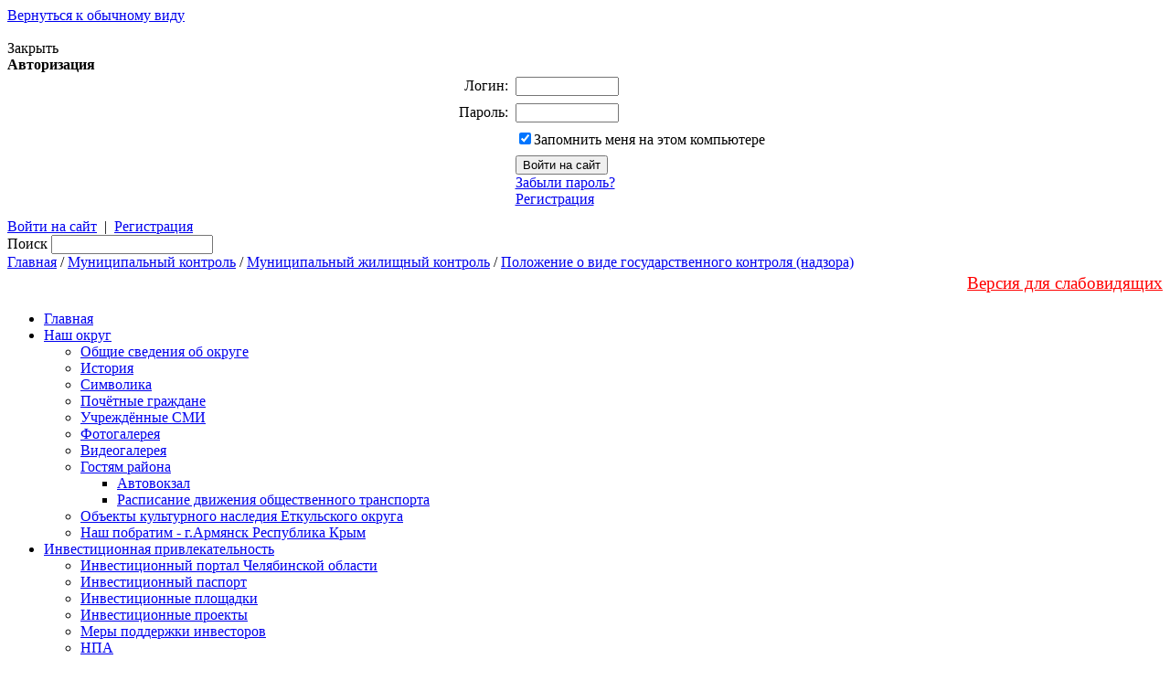

--- FILE ---
content_type: text/html; charset=UTF-8
request_url: http://www.admetkul.ru/munitsipalnyy-kontrol/munitsipalnyy-zhilishchnyy-kontrol/polozhenie-o-vide/
body_size: 10140
content:
<!DOCTYPE html PUBLIC "-//W3C//DTD XHTML 1.0 Transitional//EN" "http://www.w3.org/TR/xhtml1/DTD/xhtml1-transitional.dtd">
<html xmlns="http://www.w3.org/1999/xhtml" xml:lang="ru" lang="ru">
<head>
<meta http-equiv="Content-Type" content="text/html; charset=UTF-8" />
<meta name="robots" content="index, follow" />
<meta name="keywords" content="государство Россия Российская Федерация" />
<meta name="description" content="Портал органа власти" />
<link href="/bitrix/cache/css/s1/modern/template_2467bf307942587d399b2359601c6f79/template_2467bf307942587d399b2359601c6f79_v1.css?176837987321736" type="text/css"  data-template-style="true" rel="stylesheet" />
<script  src="/bitrix/cache/js/s1/modern/template_1b1f2e0b0b694831a2efb9b529d0e5ec/template_1b1f2e0b0b694831a2efb9b529d0e5ec_v1.js?176335543313190"></script>
<script>var _ba = _ba || []; _ba.push(["aid", "32d6d6c7d307c9d5e1757a8cda68be90"]); _ba.push(["host", "www.admetkul.ru"]); (function() {var ba = document.createElement("script"); ba.type = "text/javascript"; ba.async = true;ba.src = (document.location.protocol == "https:" ? "https://" : "http://") + "bitrix.info/ba.js";var s = document.getElementsByTagName("script")[0];s.parentNode.insertBefore(ba, s);})();</script>


<meta http-equiv="X-UA-Compatible" content="IE=7" />
<link rel="stylesheet" type="text/css" media="print" href="/bitrix/templates/modern/print.css" />
<link rel="alternate stylesheet" type="text/css" media="screen,projection" href="/bitrix/templates/modern/print.css" title="print" />
<title>Положение о виде государственного контроля (надзора) - Еткульский Муниципальный район</title>

<!--[if lt IE 6]><style type="text/css">#main-page{width:100%;} #page-content{width:100%;}</style><![endif]-->
<script type="text/javascript" src="/bitrix/templates/modern/jquery-3.4.1.min.js"></script>
<script type="text/javascript" src="/bitrix/templates/modern/script.js"></script>

    <meta name="sputnik-verification" content="LzbbMq7jFEHTuwIh"/>
</head>
<body>

<div id="panel"></div>
          

<div id="page-container">
	<a href="#" onclick="return BackToDesignMode();" id="print-link-back">Вернуться к обычному виду</a>
	<div id="header">
      <div id="flash"><div id="flash-replace">&nbsp;</div></div>
<script type="text/javascript"> 
var flashvars = {reg: '74', txt1: 'Еткульский Муниципальный район', txt2: 'официальный сайт', pict: '/images/coats/user/coat.png', onoff: '1'};
var params = {'wmode': 'transparent', 'bgcolor': 'transparent', 'menu': 'false'};
var attributes = {};
swfobject.embedSWF("/bitrix/templates/modern/flash/header_.swf", "flash-replace", "1280", "81", "9.0.0", "", flashvars, params, attributes);
</script>
      <div id="auth">
        
<div id="login-form-window">
<div id="login-form-window-header">
<div onclick="return authFormWindow.CloseLoginForm()" id="close-form-window" title="Закрыть окно">Закрыть</div><b>Авторизация</b>
</div>
<form method="post" target="_top" action="/munitsipalnyy-kontrol/munitsipalnyy-zhilishchnyy-kontrol/polozhenie-o-vide/?login=yes">
			<input type='hidden' name='backurl' value='/munitsipalnyy-kontrol/munitsipalnyy-zhilishchnyy-kontrol/polozhenie-o-vide/' />
			<input type="hidden" name="AUTH_FORM" value="Y" />
	<input type="hidden" name="TYPE" value="AUTH" />
	<table align="center" cellspacing="0" cellpadding="4">
		<tr>
			<td align="right" width="30%">Логин:</td>
			<td><input type="text" name="USER_LOGIN" id="auth-user-login" maxlength="50" value="" size="12" tabindex="1" /></td>
		</tr>
		<tr>
			<td align="right">Пароль:</td>
			<td><input type="password" name="USER_PASSWORD" maxlength="50" size="12" tabindex="2" /><br /></td>
		</tr>
				<tr>
			<td></td>
			<td><input type="checkbox" id="USER_REMEMBER" name="USER_REMEMBER" value="Y" tabindex="3" checked="checked" /><label class="remember-text" for="USER_REMEMBER">Запомнить меня на этом компьютере</label></td>
		</tr>
				<tr>
			<td></td>
			<td>
				<input type="submit" name="Login" value="Войти на сайт" tabindex="4" /><br />
				<a href="/auth/?forgot_password=yes&amp;backurl=%2Fmunitsipalnyy-kontrol%2Fmunitsipalnyy-zhilishchnyy-kontrol%2Fpolozhenie-o-vide%2F">Забыли пароль?</a><br />
									<a href="/auth/?register=yes&amp;backurl=%2Fmunitsipalnyy-kontrol%2Fmunitsipalnyy-zhilishchnyy-kontrol%2Fpolozhenie-o-vide%2F">Регистрация</a><br />
							</td>
		</tr>
		<tr>
			<td></td>
			<td></td>
		</tr>
	</table>
</form>
</div>

<div class="auth-links">
	<a href="/auth/" onclick="return authFormWindow.ShowLoginForm()">Войти на сайт</a>
		<span>&nbsp;|&nbsp;</span>
	<a href="/auth/?register=yes&amp;backurl=%2Fmunitsipalnyy-kontrol%2Fmunitsipalnyy-zhilishchnyy-kontrol%2Fpolozhenie-o-vide%2F">Регистрация</a>
	</div>

</div>
	</div>

	<div id="header-separator"></div>

	<div id="top-menu-section">
		
		<div id="site-icons">
			<a href="/search/map.php" class="sitemap-icon" title="Карта портала"></a>
			<a href="#print" onclick="SetPrintCSS(true)" rel="nofollow" class="print-icon" title="Версия для печати"></a>
			<a href="" onclick="return AddToBookmark()" class="favourite-icon" title="Добавить страницу в избранное"></a>
		</div>

		<div id="top-menu-left-corner">
			<div id="top-menu">
			</div>
		</div>

	</div>

		<div id="breadcumb-section">

		<div id="search">
			<form method="get" action="/search/">
				<span class="search-text">Поиск</span>
				<input class="search-field" type="text" name="q"/>
				<input class="search-submit" type="image" alt="" src="/bitrix/templates/modern/images/search-button.gif"/>
			</form>
		</div>

		<div id="navigation">
			<a href="/" title="Главная">Главная</a> / <a href="/munitsipalnyy-kontrol/" title="Муниципальный контроль">Муниципальный контроль</a> / <a href="/munitsipalnyy-kontrol/munitsipalnyy-zhilishchnyy-kontrol/" title="Муниципальный жилищный контроль">Муниципальный жилищный контроль</a> / <a href="/munitsipalnyy-kontrol/munitsipalnyy-zhilishchnyy-kontrol/polozhenie-o-vide/" title="Положение о виде государственного контроля (надзора)">Положение о виде государственного контроля (надзора)</a>		</div>

	</div>
	
	<div id="page-content">

	<div style="text-align:right; padding:3px 0; font-size:1.2em;">
		<a style="color:#F00;" title="Версия для слабовидящих" href="/munitsipalnyy-kontrol/munitsipalnyy-zhilishchnyy-kontrol/polozhenie-o-vide/?type=special">Версия для слабовидящих</a>
	</div>

	
		<table id="main-table" cellpadding="0" cellspacing="0">
			<tr>
				<td id="left-column">
										
										
					<div class="left-column-delimiter"></div>

					 
<div class="left_menu"> 
	<ul> 

		 

		 

		 

			 
				 
					<li> 
						<div class="item-text"><a href="/">Главная</a></div> 
						<div class="separator"></div>
					</li> 
				 
			 

		 

		 

		 

		 

		 
			 
				<li class="close-directory"> 
					<div class="item-text arrow"><a href="/city/">Наш округ</a></div> 
					<div class="separator"></div>
				<ul class="last"> 
			 
		 

		 

		 

		 

		 

			 
				 
					<li> 
						<div class="item-text"><a href="/city/index.php">Общие сведения об округе</a></div> 
						<div class="separator"></div>
					</li> 
				 
			 

		 

		 

		 

		 

		 

			 
				 
					<li> 
						<div class="item-text"><a href="/city/history.php">История</a></div> 
						<div class="separator"></div>
					</li> 
				 
			 

		 

		 

		 

		 

		 

			 
				 
					<li> 
						<div class="item-text"><a href="/city/gerb.php">Символика</a></div> 
						<div class="separator"></div>
					</li> 
				 
			 

		 

		 

		 

		 

		 

			 
				 
					<li> 
						<div class="item-text"><a href="/city/grajdane.php">Почётные граждане</a></div> 
						<div class="separator"></div>
					</li> 
				 
			 

		 

		 

		 

		 

		 

			 
				 
					<li> 
						<div class="item-text"><a href="/city/smi.php">Учреждённые СМИ</a></div> 
						<div class="separator"></div>
					</li> 
				 
			 

		 

		 

		 

		 

		 

			 
				 
					<li> 
						<div class="item-text"><a href="/city/photogallery/">Фотогалерея</a></div> 
						<div class="separator"></div>
					</li> 
				 
			 

		 

		 

		 

		 

		 

			 
				 
					<li> 
						<div class="item-text"><a href="/city/videogallery/">Видеогалерея</a></div> 
						<div class="separator"></div>
					</li> 
				 
			 

		 

		 

		 

		 

		 
			 
				<li class="close-directory"> 
					<div class="item-text arrow"><a href="/city/guests_area/">Гостям района</a></div> 
					<div class="separator"></div>
				<ul class="last"> 
			 
		 

		 

		 

		 

		 

			 
				 
					<li> 
						<div class="item-text"><a href="/city/guests_area/index.php">Автовокзал</a></div> 
						<div class="separator"></div>
					</li> 
				 
			 

		 

		 

		 

		 

		 

			 
				 
					<li> 
						<div class="item-text"><a href="/city/guests_area/timetable_for_public_transport/">Расписание движения общественного транспорта</a></div> 
						<div class="separator"></div>
					</li> 
				 
			 

		 

		 

		 

		 
			</ul></li> 
		 

		 

			 
				 
					<li> 
						<div class="item-text"><a href="/city/obekty-kulturnogo-naslediya/">Объекты культурного наследия Еткульского округа</a></div> 
						<div class="separator"></div>
					</li> 
				 
			 

		 

		 

		 

		 

		 

			 
				 
					<li> 
						<div class="item-text"><a href="/city/resp_krym/">Наш побратим - г.Армянск Республика Крым</a></div> 
						<div class="separator"></div>
					</li> 
				 
			 

		 

		 

		 

		 
			</ul></li> 
		 

		 
			 
				<li class="close-directory"> 
					<div class="item-text arrow"><a href="/invest/">Инвестиционная привлекательность</a></div> 
					<div class="separator"></div>
				<ul class="last"> 
			 
		 

		 

		 

		 

		 

			 
				 
					<li> 
						<div class="item-text"><a href="/invest/investitsionnyy-portal-chelyabinskoy-oblasti/">Инвестиционный портал Челябинской области</a></div> 
						<div class="separator"></div>
					</li> 
				 
			 

		 

		 

		 

		 

		 

			 
				 
					<li> 
						<div class="item-text"><a href="/invest/o-rayone/">Инвестиционный паспорт</a></div> 
						<div class="separator"></div>
					</li> 
				 
			 

		 

		 

		 

		 

		 

			 
				 
					<li> 
						<div class="item-text"><a href="/invest/investitsionnye-ploshchadki/">Инвестиционные площадки</a></div> 
						<div class="separator"></div>
					</li> 
				 
			 

		 

		 

		 

		 

		 

			 
				 
					<li> 
						<div class="item-text"><a href="/invest/investitsionnye-proekty/">Инвестиционные проекты</a></div> 
						<div class="separator"></div>
					</li> 
				 
			 

		 

		 

		 

		 

		 

			 
				 
					<li> 
						<div class="item-text"><a href="/invest/mery-podderzhki-investorov/">Меры поддержки инвесторов</a></div> 
						<div class="separator"></div>
					</li> 
				 
			 

		 

		 

		 

		 

		 

			 
				 
					<li> 
						<div class="item-text"><a href="/invest/npa/">НПА</a></div> 
						<div class="separator"></div>
					</li> 
				 
			 

		 

		 

		 

		 
			</ul></li> 
		 

		 
			 
				<li class="close-directory"> 
					<div class="item-text arrow"><a href="/about/">Администрация</a></div> 
					<div class="separator"></div>
				<ul class="last"> 
			 
		 

		 

		 

		 

		 
			 
				<li class="close-directory"> 
					<div class="item-text arrow"><a href="/about/struktura/">Структура администрации</a></div> 
					<div class="separator"></div>
				<ul class="last"> 
			 
		 

		 

		 

		 

		 

			 
				 
					<li> 
						<div class="item-text"><a href="/about/EKOLOG/">Отдел развития сельского хозяйства и экологии</a></div> 
						<div class="separator"></div>
					</li> 
				 
			 

		 

		 

		 

		 

		 

			 
				 
					<li> 
						<div class="item-text"><a href="/about/defence/">Отдел Общественной безопасности</a></div> 
						<div class="separator"></div>
					</li> 
				 
			 

		 

		 

		 

		 

		 

			 
				 
					<li> 
						<div class="item-text"><a href="/about/otdel-munitsipalnogo-imushchestva/">Отдел муниципального имущества</a></div> 
						<div class="separator"></div>
					</li> 
				 
			 

		 

		 

		 

		 

		 

			 
				 
					<li> 
						<div class="item-text"><a href="/about/MOBIL/">Отдел по мобилизационной работе</a></div> 
						<div class="separator"></div>
					</li> 
				 
			 

		 

		 

		 

		 

		 

			 
				 
					<li> 
						<div class="item-text"><a href="/about/subordinated_organizations/registry_office/">Отдел ЗАГС</a></div> 
						<div class="separator"></div>
					</li> 
				 
			 

		 

		 

		 

		 

		 

			 
				 
					<li> 
						<div class="item-text"><a href="/about/subordinated_organizations/Arhiv_Otdel/">Архивный отдел</a></div> 
						<div class="separator"></div>
					</li> 
				 
			 

		 

		 

		 

		 
			</ul></li> 
		 

		 

			 
				 
					<li> 
						<div class="item-text"><a href="/about/contacts/">Контакты</a></div> 
						<div class="separator"></div>
					</li> 
				 
			 

		 

		 

		 

		 

		 

			 
				 
					<li> 
						<div class="item-text"><a href="/about/powers_tasks_and_functions">Полномочия, задачи и функции</a></div> 
						<div class="separator"></div>
					</li> 
				 
			 

		 

		 

		 

		 

		 

			 
				 
					<li> 
						<div class="item-text"><a href="/opendata/">Открытые данные</a></div> 
						<div class="separator"></div>
					</li> 
				 
			 

		 

		 

		 

		 

		 

			 
				 
					<li> 
						<div class="item-text"><a href="/about/the_results_of_inspections/">Результаты проверок</a></div> 
						<div class="separator"></div>
					</li> 
				 
			 

		 

		 

		 

		 

		 
			 
				<li class="close-directory"> 
					<div class="item-text arrow"><a href="/about/statistical_information/">Статистическая информация</a></div> 
					<div class="separator"></div>
				<ul class="last"> 
			 
		 

		 

		 

		 

		 

			 
				 
					<li> 
						<div class="item-text"><a href="/about/statistical_information/\about\statistical_information\index.php">Статическая информация</a></div> 
						<div class="separator"></div>
					</li> 
				 
			 

		 

		 

		 

		 

		 

			 
				 
					<li> 
						<div class="item-text"><a href="/about/statistical_information/use_of_budgetary_funds">Использование бюджетных средств</a></div> 
						<div class="separator"></div>
					</li> 
				 
			 

		 

		 

		 

		 

		 

			 
				 
					<li> 
						<div class="item-text"><a href="/about/statistical_information/incentives">Предоставляемые льготы и МСЗ</a></div> 
						<div class="separator"></div>
					</li> 
				 
			 

		 

		 

		 

		 
			</ul></li> 
		 

		 

			 
				 
					<li> 
						<div class="item-text"><a href="/about/information_systems/">Информационные системы</a></div> 
						<div class="separator"></div>
					</li> 
				 
			 

		 

		 

		 

		 

		 
			 
				<li class="close-directory"> 
					<div class="item-text arrow"><a href="/about/vacancies/">Вакансии</a></div> 
					<div class="separator"></div>
				<ul class="last"> 
			 
		 

		 

		 

		 

		 

			 
				 
					<li> 
						<div class="item-text"><a href="/about/vacancies/index.php">Сведения о вакантных должностях</a></div> 
						<div class="separator"></div>
					</li> 
				 
			 

		 

		 

		 

		 

		 

			 
				 
					<li> 
						<div class="item-text"><a href="/about/vacancies/order.php">Порядок поступления на службу</a></div> 
						<div class="separator"></div>
					</li> 
				 
			 

		 

		 

		 

		 

		 

			 
				 
					<li> 
						<div class="item-text"><a href="/about/vacancies/contests.php">Условия и результаты конкурсов</a></div> 
						<div class="separator"></div>
					</li> 
				 
			 

		 

		 

		 

		 

		 

			 
				 
					<li> 
						<div class="item-text"><a href="/about/vacancies/hr_reserve.php">Кадровый резерв</a></div> 
						<div class="separator"></div>
					</li> 
				 
			 

		 

		 

		 

		 

		 

			 
				 
					<li> 
						<div class="item-text"><a href="/about/vacancies/contacts.php">Контактная информация</a></div> 
						<div class="separator"></div>
					</li> 
				 
			 

		 

		 

		 

		 

		 

			 
				 
					<li> 
						<div class="item-text"><a href="/about/vacancies/Kv_Treb/">Квалификационные требования для замещения должностей муниципальной службы </a></div> 
						<div class="separator"></div>
					</li> 
				 
			 

		 

		 

		 

		 
			</ul></li> 
		 

		 

			 
				 
					<li> 
						<div class="item-text"><a href="/about/participation_in_programs/">Участие в программах</a></div> 
						<div class="separator"></div>
					</li> 
				 
			 

		 

		 

		 

		 

		 

			 
				 
					<li> 
						<div class="item-text"><a href="/about/information_about_income/">Сведения о доходах</a></div> 
						<div class="separator"></div>
					</li> 
				 
			 

		 

		 

		 

		 

		 

			 
				 
					<li> 
						<div class="item-text"><a href="/about/PDN/">Защита персональных данных</a></div> 
						<div class="separator"></div>
					</li> 
				 
			 

		 

		 

		 

		 

		 

			 
				 
					<li> 
						<div class="item-text"><a href="/about/Obcsh_sov/">Общественный совет при администрации Еткульского муниципального округа</a></div> 
						<div class="separator"></div>
					</li> 
				 
			 

		 

		 

		 

		 

		 

			 
				 
					<li> 
						<div class="item-text"><a href="/about/administrativnaya-komissiya/">Административная комиссия</a></div> 
						<div class="separator"></div>
					</li> 
				 
			 

		 

		 

		 

		 
			</ul></li> 
		 

		 

			 
				 
					<li> 
						<div class="item-text"><a href="/about/combating_corruption/">Противодействие коррупции</a></div> 
						<div class="separator"></div>
					</li> 
				 
			 

		 

		 

		 

		 

		 
			 
				<li class="close-directory"> 
					<div class="item-text arrow"><a href="/sobranie/">Собрание депутатов</a></div> 
					<div class="separator"></div>
				<ul class="last"> 
			 
		 

		 

		 

		 

		 

			 
				 
					<li> 
						<div class="item-text"><a href="/sobranie/index.php">Общая информация</a></div> 
						<div class="separator"></div>
					</li> 
				 
			 

		 

		 

		 

		 

		 

			 
				 
					<li> 
						<div class="item-text"><a href="/sobranie/sostav.php">Состав Собрания</a></div> 
						<div class="separator"></div>
					</li> 
				 
			 

		 

		 

		 

		 

		 
			 
				<li class="close-directory"> 
					<div class="item-text arrow"><a href="/sobranie/zasedaniya/">ЗАСЕДАНИЯ</a></div> 
					<div class="separator"></div>
				<ul class="last"> 
			 
		 

		 

		 

		 

		 

			 
				 
					<li> 
						<div class="item-text"><a href="/sobranie/zasedaniya/povestki-zasedaniy-zakonodatelnogo-sobraniya/">Повестки заседаний</a></div> 
						<div class="separator"></div>
					</li> 
				 
			 

		 

		 

		 

		 

		 

			 
				 
					<li> 
						<div class="item-text"><a href="/sobranie/zasedaniya/publichnye-slushaniya-i-obshchestvennye-obsuzhdeniya/">Публичные слушания</a></div> 
						<div class="separator"></div>
					</li> 
				 
			 

		 

		 

		 

		 
			</ul></li> 
		 

		 

			 
				 
					<li> 
						<div class="item-text"><a href="/sobranie/normakty/">Нормативные правовые акты</a></div> 
						<div class="separator"></div>
					</li> 
				 
			 

		 

		 

		 

		 

		 

			 
				 
					<li> 
						<div class="item-text"><a href="/sobranie/nakazy/">Наказы избирателей</a></div> 
						<div class="separator"></div>
					</li> 
				 
			 

		 

		 

		 

		 

		 

			 
				 
					<li> 
						<div class="item-text"><a href="/sobranie/sobrnews/">Новости Собрания</a></div> 
						<div class="separator"></div>
					</li> 
				 
			 

		 

		 

		 

		 

		 

			 
				 
					<li> 
						<div class="item-text"><a href="/sobranie/vybory-glavy/">Конкурс по отбору кандидатур на должность главы Еткульского муниципального округа</a></div> 
						<div class="separator"></div>
					</li> 
				 
			 

		 

		 

		 

		 

		 

			 
				 
					<li> 
						<div class="item-text"><a href="/sobranie/protivodeystvie-korruptsii/">Противодействие коррупции</a></div> 
						<div class="separator"></div>
					</li> 
				 
			 

		 

		 

		 

		 

		 

			 
				 
					<li> 
						<div class="item-text"><a href="/sobranie/molodezhnaya-obshchestvennaya-palata/">Молодежная общественная палата</a></div> 
						<div class="separator"></div>
					</li> 
				 
			 

		 

		 

		 

		 

		 

			 
				 
					<li> 
						<div class="item-text"><a href="/sobranie/grafik-priema-izbirateley/index.php">График приема избирателей</a></div> 
						<div class="separator"></div>
					</li> 
				 
			 

		 

		 

		 

		 
			</ul></li> 
		 

		 
			 
				<li class="close-directory"> 
					<div class="item-text arrow"><a href="/obshchestvennaya-palata/">Общественная палата</a></div> 
					<div class="separator"></div>
				<ul class="last"> 
			 
		 

		 

		 

		 

		 

			 
				 
					<li> 
						<div class="item-text"><a href="/obshchestvennaya-palata/meropriyatiya-obshchestvennogo-kontrolya/">Мероприятия общественного контроля</a></div> 
						<div class="separator"></div>
					</li> 
				 
			 

		 

		 

		 

		 

		 

			 
				 
					<li> 
						<div class="item-text"><a href="/obshchestvennaya-palata/novosti/">Новости</a></div> 
						<div class="separator"></div>
					</li> 
				 
			 

		 

		 

		 

		 
			</ul></li> 
		 

		 

			 
				 
					<li> 
						<div class="item-text"><a href="/Gubernator_priemnaya/">Общественная приёмная губернатора Челябинской области</a></div> 
						<div class="separator"></div>
					</li> 
				 
			 

		 

		 

		 

		 

		 
			 
				<li class="close-directory"> 
					<div class="item-text arrow"><a href="/KRK/">Контрольно - счетная палата</a></div> 
					<div class="separator"></div>
				<ul class="last"> 
			 
		 

		 

		 

		 

		 

			 
				 
					<li> 
						<div class="item-text"><a href="/KRK/index.php">Общая информация</a></div> 
						<div class="separator"></div>
					</li> 
				 
			 

		 

		 

		 

		 

		 

			 
				 
					<li> 
						<div class="item-text"><a href="/KRK/NPA/">Нормативно - правовая база</a></div> 
						<div class="separator"></div>
					</li> 
				 
			 

		 

		 

		 

		 

		 

			 
				 
					<li> 
						<div class="item-text"><a href="/KRK/Deyat/">Контрольная деятельность</a></div> 
						<div class="separator"></div>
					</li> 
				 
			 

		 

		 

		 

		 

		 

			 
				 
					<li> 
						<div class="item-text"><a href="/KRK/News_krk/">Новости</a></div> 
						<div class="separator"></div>
					</li> 
				 
			 

		 

		 

		 

		 

		 

			 
				 
					<li> 
						<div class="item-text"><a href="/KRK/Eksp_an_deyat_krk/">Экспертно -аналитическая деятельность</a></div> 
						<div class="separator"></div>
					</li> 
				 
			 

		 

		 

		 

		 

		 

			 
				 
					<li> 
						<div class="item-text"><a href="/KRK/PLAN/">План работы</a></div> 
						<div class="separator"></div>
					</li> 
				 
			 

		 

		 

		 

		 

		 

			 
				 
					<li> 
						<div class="item-text"><a href="/KRK/Otch/">Отчёт о деятельности КСП</a></div> 
						<div class="separator"></div>
					</li> 
				 
			 

		 

		 

		 

		 

		 

			 
				 
					<li> 
						<div class="item-text"><a href="/KRK/osushchestvlenie-zakupok-dlya-munitsipalnykh-nuzhd/">Осуществление закупок для муниципальных нужд</a></div> 
						<div class="separator"></div>
					</li> 
				 
			 

		 

		 

		 

		 
			</ul></li> 
		 

		 
			 
				<li class="close-directory"> 
					<div class="item-text arrow"><a href="/regulatory/">Правовые акты</a></div> 
					<div class="separator"></div>
				<ul class="last"> 
			 
		 

		 

		 

		 

		 

			 
				 
					<li> 
						<div class="item-text"><a href="/regulatory/ustav.php">Устав округа</a></div> 
						<div class="separator"></div>
					</li> 
				 
			 

		 

		 

		 

		 

		 

			 
				 
					<li> 
						<div class="item-text"><a href="/regulatory/index.php">Официальные документы</a></div> 
						<div class="separator"></div>
					</li> 
				 
			 

		 

		 

		 

		 

		 

			 
				 
					<li> 
						<div class="item-text"><a href="/regulatory/procedure_npa/">Порядок обжалования НПА</a></div> 
						<div class="separator"></div>
					</li> 
				 
			 

		 

		 

		 

		 

		 

			 
				 
					<li> 
						<div class="item-text"><a href="/regulatory/Proekt_NPA/">Проекты НПА</a></div> 
						<div class="separator"></div>
					</li> 
				 
			 

		 

		 

		 

		 

		 

			 
				 
					<li> 
						<div class="item-text"><a href="https://admetkul.ru/REG_VOZD/">Оценка регулирующего воздействия </a></div> 
						<div class="separator"></div>
					</li> 
				 
			 

		 

		 

		 

		 

		 

			 
				 
					<li> 
						<div class="item-text"><a href="https://admetkul.ru/REG_VOZD/ekspertiza.php">Экспертиза МНПА</a></div> 
						<div class="separator"></div>
					</li> 
				 
			 

		 

		 

		 

		 
			</ul></li> 
		 

		 
			 
				<li class="close-directory"> 
					<div class="item-text arrow"><a href="/gos_service/">Государственные и муниципальные услуги</a></div> 
					<div class="separator"></div>
				<ul class="last"> 
			 
		 

		 

		 

		 

		 

			 
				 
					<li> 
						<div class="item-text"><a href="/gos_service/gosudarstvennye-uslugi/">Госуслуги в электронном виде</a></div> 
						<div class="separator"></div>
					</li> 
				 
			 

		 

		 

		 

		 
			</ul></li> 
		 

		 
			 
				<li class="close-directory"> 
					<div class="item-text arrow"><a href="/feedback/">Обращения граждан</a></div> 
					<div class="separator"></div>
				<ul class="last"> 
			 
		 

		 

		 

		 

		 

			 
				 
					<li> 
						<div class="item-text"><a href="/feedback/index.php">Интернет-приемная</a></div> 
						<div class="separator"></div>
					</li> 
				 
			 

		 

		 

		 

		 

		 

			 
				 
					<li> 
						<div class="item-text"><a href="/feedback/order_and_time_of_reception/">Порядок и время приёма</a></div> 
						<div class="separator"></div>
					</li> 
				 
			 

		 

		 

		 

		 

		 

			 
				 
					<li> 
						<div class="item-text"><a href="/feedback/forms/">Установленные формы обращений</a></div> 
						<div class="separator"></div>
					</li> 
				 
			 

		 

		 

		 

		 

		 

			 
				 
					<li> 
						<div class="item-text"><a href="/feedback/appeal/">Порядок обжалования</a></div> 
						<div class="separator"></div>
					</li> 
				 
			 

		 

		 

		 

		 

		 

			 
				 
					<li> 
						<div class="item-text"><a href="/feedback/overviews/">Обзоры обращений лиц</a></div> 
						<div class="separator"></div>
					</li> 
				 
			 

		 

		 

		 

		 
			</ul></li> 
		 

		 
			 
				<li class="close-directory"> 
					<div class="item-text arrow"><a href="/socs/">Социальная сфера</a></div> 
					<div class="separator"></div>
				<ul class="last"> 
			 
		 

		 

		 

		 

		 

			 
				 
					<li> 
						<div class="item-text"><a href="/socs/index.php">Образование</a></div> 
						<div class="separator"></div>
					</li> 
				 
			 

		 

		 

		 

		 

		 

			 
				 
					<li> 
						<div class="item-text"><a href="/socs/health/health.php">Здравоохранение</a></div> 
						<div class="separator"></div>
					</li> 
				 
			 

		 

		 

		 

		 

		 

			 
				 
					<li> 
						<div class="item-text"><a href="/socs/job/job.php">Социальная защита</a></div> 
						<div class="separator"></div>
					</li> 
				 
			 

		 

		 

		 

		 

		 

			 
				 
					<li> 
						<div class="item-text"><a href="/socs/cultura/">Культура</a></div> 
						<div class="separator"></div>
					</li> 
				 
			 

		 

		 

		 

		 

		 

			 
				 
					<li> 
						<div class="item-text"><a href="/socs/sport/">Спорт</a></div> 
						<div class="separator"></div>
					</li> 
				 
			 

		 

		 

		 

		 

		 

			 
				 
					<li> 
						<div class="item-text"><a href="/socs/molodezh/">Молодежный совет</a></div> 
						<div class="separator"></div>
					</li> 
				 
			 

		 

		 

		 

		 

		 
			 
				<li class="close-directory"> 
					<div class="item-text arrow"><a href="/socs/dvizhenie-pervykh/">Движение первых</a></div> 
					<div class="separator"></div>
				<ul class="last"> 
			 
		 

		 

		 

		 

		 

			 
				 
					<li> 
						<div class="item-text"><a href="/socs/dvizhenie-pervykh/normativno-pravovye-akty-rddm/">Нормативно-правовые акты</a></div> 
						<div class="separator"></div>
					</li> 
				 
			 

		 

		 

		 

		 
			</ul></li></ul></li> 
		 

		 
			 
				<li class="close-directory"> 
					<div class="item-text arrow"><a href="/infrastructura/">Инфраструктура</a></div> 
					<div class="separator"></div>
				<ul class="last"> 
			 
		 

		 

		 

		 

		 

			 
				 
					<li> 
						<div class="item-text"><a href="/infrastructura/zkh/">ЖКХ</a></div> 
						<div class="separator"></div>
					</li> 
				 
			 

		 

		 

		 

		 

		 

			 
				 
					<li> 
						<div class="item-text"><a href="https://admetkul.ru/infrastructura/zkh/?ELEMENT_ID=7468">Раскрытие информации предприятиями</a></div> 
						<div class="separator"></div>
					</li> 
				 
			 

		 

		 

		 

		 
			</ul></li> 
		 

		 

			 
				 
					<li> 
						<div class="item-text"><a href="/antimonopolnyy-komplaens/">Антимонопольный комплаенс</a></div> 
						<div class="separator"></div>
					</li> 
				 
			 

		 

		 

		 

		 

		 
			 
				<li class="close-directory"> 
					<div class="item-text arrow"><a href="/poselenie/">Сельские поселения</a></div> 
					<div class="separator"></div>
				<ul class="last"> 
			 
		 

		 

		 

		 

		 

			 
				 
					<li> 
						<div class="item-text"><a href="/poselenie/etkulskoe_jv/">Еткульское СП</a></div> 
						<div class="separator"></div>
					</li> 
				 
			 

		 

		 

		 

		 

		 

			 
				 
					<li> 
						<div class="item-text"><a href="/poselenie/Bektysh/">Бектышское СП</a></div> 
						<div class="separator"></div>
					</li> 
				 
			 

		 

		 

		 

		 

		 

			 
				 
					<li> 
						<div class="item-text"><a href="/poselenie/belonosovskoe_c/">Белоносовское СП</a></div> 
						<div class="separator"></div>
					</li> 
				 
			 

		 

		 

		 

		 

		 

			 
				 
					<li> 
						<div class="item-text"><a href="/poselenie/belousovo/">Белоусовское СП</a></div> 
						<div class="separator"></div>
					</li> 
				 
			 

		 

		 

		 

		 

		 

			 
				 
					<li> 
						<div class="item-text"><a href="/poselenie/emanjelinka">Еманжелинское СП</a></div> 
						<div class="separator"></div>
					</li> 
				 
			 

		 

		 

		 

		 

		 

			 
				 
					<li> 
						<div class="item-text"><a href="/poselenie/karatabanskoe_c/">Каратабанское СП</a></div> 
						<div class="separator"></div>
					</li> 
				 
			 

		 

		 

		 

		 

		 

			 
				 
					<li> 
						<div class="item-text"><a href="/poselenie/koelga/">Коелгинское СП</a></div> 
						<div class="separator"></div>
					</li> 
				 
			 

		 

		 

		 

		 

		 

			 
				 
					<li> 
						<div class="item-text"><a href="/poselenie/lebedevka/">Лебедёвское СП</a></div> 
						<div class="separator"></div>
					</li> 
				 
			 

		 

		 

		 

		 

		 

			 
				 
					<li> 
						<div class="item-text"><a href="/poselenie/Novob/">Новобатуринское СП</a></div> 
						<div class="separator"></div>
					</li> 
				 
			 

		 

		 

		 

		 

		 

			 
				 
					<li> 
						<div class="item-text"><a href="/poselenie/pechenkinskoe_c/">Печёнкинское СП</a></div> 
						<div class="separator"></div>
					</li> 
				 
			 

		 

		 

		 

		 

		 

			 
				 
					<li> 
						<div class="item-text"><a href="/poselenie/pisklovskoe_jv/">Пискловское СП</a></div> 
						<div class="separator"></div>
					</li> 
				 
			 

		 

		 

		 

		 

		 

			 
				 
					<li> 
						<div class="item-text"><a href="/poselenie/selezyan/">Селезянское СП</a></div> 
						<div class="separator"></div>
					</li> 
				 
			 

		 

		 

		 

		 
			</ul></li> 
		 

		 

			 
				 
					<li> 
						<div class="item-text"><a href="/ohrana-truda/">Охрана труда</a></div> 
						<div class="separator"></div>
					</li> 
				 
			 

		 

		 

		 

		 

		 
			 
				<li class="close-directory"> 
					<div class="item-text arrow"><a href="/about/subordinated_organizations/economics_small_business/">Экономика - малый бизнес</a></div> 
					<div class="separator"></div>
				<ul class="last"> 
			 
		 

		 

		 

		 

		 

			 
				 
					<li> 
						<div class="item-text"><a href="/about/subordinated_organizations/economics_small_business/small_business.php"></a></div> 
						<div class="separator"></div>
					</li> 
				 
			 

		 

		 

		 

		 

		 

			 
				 
					<li> 
						<div class="item-text"><a href="/about/subordinated_organizations/economics_small_business/small_business/">Малый бизнес</a></div> 
						<div class="separator"></div>
					</li> 
				 
			 

		 

		 

		 

		 
			</ul></li> 
		 

		 
			 
				<li class="close-directory"> 
					<div class="item-text arrow"><a href="/torgi/">Аукционы и конкурсы</a></div> 
					<div class="separator"></div>
				<ul class="last"> 
			 
		 

		 

		 

		 

		 

			 
				 
					<li> 
						<div class="item-text"><a href="https://admetkul.ru/mun-order/">Муниципальный заказ</a></div> 
						<div class="separator"></div>
					</li> 
				 
			 

		 

		 

		 

		 

		 

			 
				 
					<li> 
						<div class="item-text"><a href="/torgi/index.php">Полный список</a></div> 
						<div class="separator"></div>
					</li> 
				 
			 

		 

		 

		 

		 

		 

			 
				 
					<li> 
						<div class="item-text"><a href="/torgi/136/">Земля</a></div> 
						<div class="separator"></div>
					</li> 
				 
			 

		 

		 

		 

		 

		 

			 
				 
					<li> 
						<div class="item-text"><a href="/torgi/137/">Имущество</a></div> 
						<div class="separator"></div>
					</li> 
				 
			 

		 

		 

		 

		 

		 

			 
				 
					<li> 
						<div class="item-text"><a href="/torgi/138/">Инженерные сети</a></div> 
						<div class="separator"></div>
					</li> 
				 
			 

		 

		 

		 

		 

		 

			 
				 
					<li> 
						<div class="item-text"><a href="/torgi/139/">Прочее</a></div> 
						<div class="separator"></div>
					</li> 
				 
			 

		 

		 

		 

		 

		 

			 
				 
					<li> 
						<div class="item-text"><a href="/torgi/140/">Реклама</a></div> 
						<div class="separator"></div>
					</li> 
				 
			 

		 

		 

		 

		 

		 

			 
				 
					<li> 
						<div class="item-text"><a href="/torgi/141/">Транспорт</a></div> 
						<div class="separator"></div>
					</li> 
				 
			 

		 

		 

		 

		 
			</ul></li> 
		 

		 

			 
				 
					<li> 
						<div class="item-text"><a href="/proektnaya-deyatelnost/">Проектная деятельность</a></div> 
						<div class="separator"></div>
					</li> 
				 
			 

		 

		 

		 

		 

		 

			 
				 
					<li> 
						<div class="item-text"><a href="/about/subordinated_organizations/financial_management">Финансовое управление</a></div> 
						<div class="separator"></div>
					</li> 
				 
			 

		 

		 

		 

		 

		 
			 
				<li class="close-directory"> 
					<div class="item-text arrow"><a href="/stroitelstvo/">Градостроительство</a></div> 
					<div class="separator"></div>
				<ul class="last"> 
			 
		 

		 

		 

		 

		 

			 
				 
					<li> 
						<div class="item-text"><a href="https://admetkul.ru/about/subordinated_organizations/the_committee_on_the_ias_and_the_aor/">Земельный отдел</a></div> 
						<div class="separator"></div>
					</li> 
				 
			 

		 

		 

		 

		 

		 

			 
				 
					<li> 
						<div class="item-text"><a href="/stroitelstvo/publichnye-slushaniya/">Публичные слушания</a></div> 
						<div class="separator"></div>
					</li> 
				 
			 

		 

		 

		 

		 
			</ul></li> 
		 

		 
			 
				<li class="close-directory"> 
					<div class="item-text arrow"><a href="/izbiratelnaya-komissiya/">Территориальная избирательная комиссия</a></div> 
					<div class="separator"></div>
				<ul class="last"> 
			 
		 

		 

		 

		 

		 

			 
				 
					<li> 
						<div class="item-text"><a href="/izbiratelnaya-komissiya/informatsiya/">Информация</a></div> 
						<div class="separator"></div>
					</li> 
				 
			 

		 

		 

		 

		 

		 

			 
				 
					<li> 
						<div class="item-text"><a href="/izbiratelnaya-komissiya/normativno-pravovye-akty/">Нормативно правовые акты</a></div> 
						<div class="separator"></div>
					</li> 
				 
			 

		 

		 

		 

		 
			</ul></li> 
		 

		 
			 
				<li class="close-directory"> 
					<div class="item-text arrow"><a href="/munitsipalnyy-kontrol/">Муниципальный контроль</a></div> 
					<div class="separator"></div>
				<ul class="last"> 
			 
		 

		 

		 

		 

		 

			 
				 
					<li> 
						<div class="item-text"><a href="/munitsipalnyy-kontrol/normativno-pravovoe/">Нормативно-правовое регулирование контрольной деятельности</a></div> 
						<div class="separator"></div>
					</li> 
				 
			 

		 

		 

		 

		 

		 
			 
				<li class="close-directory"> 
					<div class="item-text arrow"><a href="/munitsipalnyy-kontrol/munitsipalnyy-zhilishchnyy-kontrol/">Муниципальный жилищный контроль</a></div> 
					<div class="separator"></div>
				<ul class="last"> 
			 
		 

		 

		 

		 

		 

			 
				 
					<li class="selected-item"> 
						<div class="item-text"><a class="selected" href="/munitsipalnyy-kontrol/munitsipalnyy-zhilishchnyy-kontrol/polozhenie-o-vide/">Положение о виде государственного контроля (надзора)</a></div> 
						<div class="separator"></div>
					</li> 
				 
			 

		 

		 

		 

		 

		 

			 
				 
					<li> 
						<div class="item-text"><a href="/munitsipalnyy-kontrol/munitsipalnyy-zhilishchnyy-kontrol/normativno-pravovye-akty/">Нормативно-правовые акты</a></div> 
						<div class="separator"></div>
					</li> 
				 
			 

		 

		 

		 

		 

		 

			 
				 
					<li> 
						<div class="item-text"><a href="/munitsipalnyy-kontrol/munitsipalnyy-zhilishchnyy-kontrol/profilaktika/">Профилактика нарушений обязательных требований</a></div> 
						<div class="separator"></div>
					</li> 
				 
			 

		 

		 

		 

		 

		 

			 
				 
					<li> 
						<div class="item-text"><a href="/munitsipalnyy-kontrol/munitsipalnyy-zhilishchnyy-kontrol/reestr-podkontrolnykh-subektov-i-obektov/">Перечень объектов контроля</a></div> 
						<div class="separator"></div>
					</li> 
				 
			 

		 

		 

		 

		 

		 

			 
				 
					<li> 
						<div class="item-text"><a href="/munitsipalnyy-kontrol/munitsipalnyy-zhilishchnyy-kontrol/otchety-ob-osushchestvlenii-munitsipalnogo-zhilishchnogo-kontrolya/">Доклад о виде жилищного контроля</a></div> 
						<div class="separator"></div>
					</li> 
				 
			 

		 

		 

		 

		 

		 

			 
				 
					<li> 
						<div class="item-text"><a href="/munitsipalnyy-kontrol/munitsipalnyy-zhilishchnyy-kontrol/perechen-dolzhnostnykh-lits/">Перечень должностных лиц, уполномоченных осуществлять государственный контроль (надзор), способ обращения</a></div> 
						<div class="separator"></div>
					</li> 
				 
			 

		 

		 

		 

		 

		 

			 
				 
					<li> 
						<div class="item-text"><a href="/munitsipalnyy-kontrol/munitsipalnyy-zhilishchnyy-kontrol/perechen-indikatorov-riska/">Перечень индикаторов риска нарушения требований</a></div> 
						<div class="separator"></div>
					</li> 
				 
			 

		 

		 

		 

		 

		 

			 
				 
					<li> 
						<div class="item-text"><a href="/munitsipalnyy-kontrol/munitsipalnyy-zhilishchnyy-kontrol/ischerpyvayushchiy-perechen-svedeniy/">Исчерпывающий перечень сведений, которые могут запрашиваться контрольным (надзорным) органом у контролируемого лица</a></div> 
						<div class="separator"></div>
					</li> 
				 
			 

		 

		 

		 

		 
			</ul></li> 
		 

		 
			 
				<li class="close-directory"> 
					<div class="item-text arrow"><a href="/munitsipalnyy-kontrol/munitsipalnyy-zemelnyy-kontrol/">Муниципальный земельный контроль</a></div> 
					<div class="separator"></div>
				<ul class="last"> 
			 
		 

		 

		 

		 

		 

			 
				 
					<li> 
						<div class="item-text"><a href="/munitsipalnyy-kontrol/munitsipalnyy-zemelnyy-kontrol/otchyety-po-osushchestvleniyu/">Доклад о виде муниципального контроля</a></div> 
						<div class="separator"></div>
					</li> 
				 
			 

		 

		 

		 

		 

		 

			 
				 
					<li> 
						<div class="item-text"><a href="/munitsipalnyy-kontrol/munitsipalnyy-zemelnyy-kontrol/perechen-npa/">Нормативно - правовые акты</a></div> 
						<div class="separator"></div>
					</li> 
				 
			 

		 

		 

		 

		 

		 

			 
				 
					<li> 
						<div class="item-text"><a href="/munitsipalnyy-kontrol/munitsipalnyy-zemelnyy-kontrol/sistema-upravleniya-riskami/">Система управления рисками</a></div> 
						<div class="separator"></div>
					</li> 
				 
			 

		 

		 

		 

		 

		 

			 
				 
					<li> 
						<div class="item-text"><a href="/munitsipalnyy-kontrol/munitsipalnyy-zemelnyy-kontrol/profilaktika-narusheniy-obyazatelnykh-trebovaniy/">Профилактика нарушений обязательных требований</a></div> 
						<div class="separator"></div>
					</li> 
				 
			 

		 

		 

		 

		 

		 

			 
				 
					<li> 
						<div class="item-text"><a href="/munitsipalnyy-kontrol/munitsipalnyy-zemelnyy-kontrol/perechen-dolzhnostnykh-lits/">Перечень должностных лиц, уполномоченных осуществлять государственный контроль (надзор), способ обращения</a></div> 
						<div class="separator"></div>
					</li> 
				 
			 

		 

		 

		 

		 

		 

			 
				 
					<li> 
						<div class="item-text"><a href="/munitsipalnyy-kontrol/munitsipalnyy-zemelnyy-kontrol/perechen-obektov-kontrolya/">Перечень объектов контроля</a></div> 
						<div class="separator"></div>
					</li> 
				 
			 

		 

		 

		 

		 

		 

			 
				 
					<li> 
						<div class="item-text"><a href="/munitsipalnyy-kontrol/munitsipalnyy-zemelnyy-kontrol/perechen-indikatorov-riska-narusheniya-trebovaniy/">Перечень индикаторов риска нарушения требований</a></div> 
						<div class="separator"></div>
					</li> 
				 
			 

		 

		 

		 

		 

		 

			 
				 
					<li> 
						<div class="item-text"><a href="/munitsipalnyy-kontrol/munitsipalnyy-zemelnyy-kontrol/ischerpyvayushchiy-perechen-svedeniy-kotorye-mogut-zaprashivatsya-kontrolnym-nadzornym-organom-u-kon/">Исчерпывающий перечень сведений, которые могут запрашиваться контрольным (надзорным) органом у контролируемого лица</a></div> 
						<div class="separator"></div>
					</li> 
				 
			 

		 

		 

		 

		 
			</ul></li> 
		 

		 
			 
				<li class="close-directory"> 
					<div class="item-text arrow"><a href="/munitsipalnyy-kontrol/munitsipalnyy-kontrol-na-avtomobilnom-transporte-gorodskom-nazemnom-elektricheskom-transporte-i-v-do/">Муниципальный контроль на автомобильном транспорте, городском наземном электрическом транспорте и в дорожном хозяйстве</a></div> 
					<div class="separator"></div>
				<ul class="last"> 
			 
		 

		 

		 

		 

		 

			 
				 
					<li> 
						<div class="item-text"><a href="/munitsipalnyy-kontrol/munitsipalnyy-kontrol-na-avtomobilnom-transporte-gorodskom-nazemnom-elektricheskom-transporte-i-v-do/polozhenie-o-munitsipalnom-kontrole/">Положение о муниципальном контроле на автомобильном транспорте, городском наземном электрическом транспорте и в дорожном хозяйстве</a></div> 
						<div class="separator"></div>
					</li> 
				 
			 

		 

		 

		 

		 

		 

			 
				 
					<li> 
						<div class="item-text"><a href="/munitsipalnyy-kontrol/munitsipalnyy-kontrol-na-avtomobilnom-transporte-gorodskom-nazemnom-elektricheskom-transporte-i-v-do/profilaktika/">Профилактика нарушений обязательных требований</a></div> 
						<div class="separator"></div>
					</li> 
				 
			 

		 

		 

		 

		 

		 

			 
				 
					<li> 
						<div class="item-text"><a href="/munitsipalnyy-kontrol/munitsipalnyy-kontrol-na-avtomobilnom-transporte-gorodskom-nazemnom-elektricheskom-transporte-i-v-do/perechen-dolzhnostnykh-lits/">Перечень должностных лиц, уполномоченных осуществлять государственный контроль (надзор), способ обращения</a></div> 
						<div class="separator"></div>
					</li> 
				 
			 

		 

		 

		 

		 

		 

			 
				 
					<li> 
						<div class="item-text"><a href="/munitsipalnyy-kontrol/munitsipalnyy-kontrol-na-avtomobilnom-transporte-gorodskom-nazemnom-elektricheskom-transporte-i-v-do/perechen-obektov-kontrolya/">Перечень объектов контроля</a></div> 
						<div class="separator"></div>
					</li> 
				 
			 

		 

		 

		 

		 

		 

			 
				 
					<li> 
						<div class="item-text"><a href="/munitsipalnyy-kontrol/munitsipalnyy-kontrol-na-avtomobilnom-transporte-gorodskom-nazemnom-elektricheskom-transporte-i-v-do/perechen-indikatorov-riska/">Перечень индикаторов риска нарушения требований</a></div> 
						<div class="separator"></div>
					</li> 
				 
			 

		 

		 

		 

		 

		 

			 
				 
					<li> 
						<div class="item-text"><a href="/munitsipalnyy-kontrol/munitsipalnyy-kontrol-na-avtomobilnom-transporte-gorodskom-nazemnom-elektricheskom-transporte-i-v-do/ischerpyvayushchiy-perechen-svedeniy/">Исчерпывающий перечень сведений, которые могут запрашиваться контрольным (надзорным) органом у контролируемого лица</a></div> 
						<div class="separator"></div>
					</li> 
				 
			 

		 

		 

		 

		 

		 

			 
				 
					<li> 
						<div class="item-text"><a href="/munitsipalnyy-kontrol/munitsipalnyy-kontrol-na-avtomobilnom-transporte-gorodskom-nazemnom-elektricheskom-transporte-i-v-do/doklad-o-munitsipalnom-kontrole-na-avto/">Доклад о муниципальном контроле на автомобильном транспорте, городском наземном электрическом транспорте и в дорожном хозяйстве</a></div> 
						<div class="separator"></div>
					</li> 
				 
			 

		 

		 

		 

		 
			</ul></li> 
		 

		 

			 
				 
					<li> 
						<div class="item-text"><a href="/munitsipalnyy-kontrol/profilaktika/">Доклад</a></div> 
						<div class="separator"></div>
					</li> 
				 
			 

		 

		 

		 

		 

		 

			 
				 
					<li> 
						<div class="item-text"><a href="/munitsipalnyy-kontrol/obratnaya-svyaz/">Обратная связь</a></div> 
						<div class="separator"></div>
					</li> 
				 
			 

		 

		 

		 

		 
			</ul></li> 
		 

		 

			 
				 
					<li> 
						<div class="item-text"><a href="/sonko/">СОНКО</a></div> 
						<div class="separator"></div>
					</li> 
				 
			 

		 

		 

		 

		 

		 
			 
				<li class="close-directory"> 
					<div class="item-text arrow"><a href="/antiterror/">Антитеррор</a></div> 
					<div class="separator"></div>
				<ul class="last"> 
			 
		 

		 

		 

		 

		 
			 
				<li class="close-directory"> 
					<div class="item-text arrow"><a href="/antiterror/obshchie-svedeniya/">Общие сведения</a></div> 
					<div class="separator"></div>
				<ul class="last"> 
			 
		 

		 

		 

		 

		 

			 
				 
					<li> 
						<div class="item-text"><a href="/antiterror/obshchie-svedeniya/bezopasnost-v-transporte/">Безопасность в транспорте</a></div> 
						<div class="separator"></div>
					</li> 
				 
			 

		 

		 

		 

		 

		 

			 
				 
					<li> 
						<div class="item-text"><a href="/antiterror/obshchie-svedeniya/kak-vyyavit-terrorista/">Как выявить террориста</a></div> 
						<div class="separator"></div>
					</li> 
				 
			 

		 

		 

		 

		 

		 

			 
				 
					<li> 
						<div class="item-text"><a href="/antiterror/obshchie-svedeniya/obshchie-pravila-bezopasnosti/">Общие правила безопасности</a></div> 
						<div class="separator"></div>
					</li> 
				 
			 

		 

		 

		 

		 

		 

			 
				 
					<li> 
						<div class="item-text"><a href="/antiterror/obshchie-svedeniya/paniki-net/">Паники нет</a></div> 
						<div class="separator"></div>
					</li> 
				 
			 

		 

		 

		 

		 

		 

			 
				 
					<li> 
						<div class="item-text"><a href="/antiterror/obshchie-svedeniya/pravila-povedeniya/">Правила поведения при захвате в заложники</a></div> 
						<div class="separator"></div>
					</li> 
				 
			 

		 

		 

		 

		 
			</ul></li> 
		 

		 

			 
				 
					<li> 
						<div class="item-text"><a href="/antiterror/normativnye-dokumenty/">Нормативные документы</a></div> 
						<div class="separator"></div>
					</li> 
				 
			 

		 

		 

		 

		 

		 

			 
				 
					<li> 
						<div class="item-text"><a href="/antiterror/monitoring/">Мониторинг</a></div> 
						<div class="separator"></div>
					</li> 
				 
			 

		 

		 

		 

		 

		 

			 
				 
					<li> 
						<div class="item-text"><a href="/antiterror/o-rabote-akk-etkulskogo-munitsipalnogo-rayona/">О работе АТК Еткульского муниципального округа</a></div> 
						<div class="separator"></div>
					</li> 
				 
			 

		 

		 

		 

		 

		 

			 
				 
					<li> 
						<div class="item-text"><a href="/antiterror/na-zametku/">На заметку</a></div> 
						<div class="separator"></div>
					</li> 
				 
			 

		 

		 

		 

		 
			</ul></li> 
		 

		 

			 
				 
					<li> 
						<div class="item-text"><a href="/realizatsiya-natsionalnykh-proektov/">Реализация национальных проектов</a></div> 
						<div class="separator"></div>
					</li> 
				 
			 

		 

		 

		 

		 

		 

			 
				 
					<li> 
						<div class="item-text"><a href="/sotsialnoe-partnyerstvo/">Социальное партнёрство</a></div> 
						<div class="separator"></div>
					</li> 
				 
			 

		 

		 

		 

		 

		 
			 
				<li class="close-directory"> 
					<div class="item-text arrow"><a href="/territorial_authorities_and_representatives/">Территориальные органы и представительства</a></div> 
					<div class="separator"></div>
				<ul class="last"> 
			 
		 

		 

		 

		 

		 

			 
				 
					<li> 
						<div class="item-text"><a href="/territorial_authorities_and_representatives/ifts/nalogovaya">ИФНС</a></div> 
						<div class="separator"></div>
					</li> 
				 
			 

		 

		 

		 

		 

		 

			 
				 
					<li> 
						<div class="item-text"><a href="/territorial_authorities_and_representatives/pension_fund/pfr">Отделение Фонда пенсионного и социального страхования</a></div> 
						<div class="separator"></div>
					</li> 
				 
			 

		 

		 

		 

		 

		 

			 
				 
					<li> 
						<div class="item-text"><a href="/territorial_authorities_and_representatives/employment_center/czn">Центр занятости</a></div> 
						<div class="separator"></div>
					</li> 
				 
			 

		 

		 

		 

		 

		 

			 
				 
					<li> 
						<div class="item-text"><a href="/territorial_authorities_and_representatives/Prokuror_EMR">Прокуратура Еткульского района</a></div> 
						<div class="separator"></div>
					</li> 
				 
			 

		 

		 

		 

		 

		 
			 
				<li class="close-directory"> 
					<div class="item-text arrow"><a href="/territorial_authorities_and_representatives/MVD/">Отдел МВД</a></div> 
					<div class="separator"></div>
				<ul class="last"> 
			 
		 

		 

		 

		 

		 

			 
				 
					<li> 
						<div class="item-text"><a href="/territorial_authorities_and_representatives/MVD/V_UCH.php"></a></div> 
						<div class="separator"></div>
					</li> 
				 
			 

		 

		 

		 

		 

		 

			 
				 
					<li> 
						<div class="item-text"><a href="/territorial_authorities_and_representatives/MVD/V_UCH/">Ваш участковый</a></div> 
						<div class="separator"></div>
					</li> 
				 
			 

		 

		 

		 

		 
			</ul></li> 
		 

		 

			 
				 
					<li> 
						<div class="item-text"><a href="/territorial_authorities_and_representatives/FGBU">ФГБУ "ФКП Росреестра"</a></div> 
						<div class="separator"></div>
					</li> 
				 
			 

		 

		 

		 

		 

		 

			 
				 
					<li> 
						<div class="item-text"><a href="/territorial_authorities_and_representatives/Otdel_rosreestra">Межмуниципальный отдел по Октябрьскому и Еткульскому муниципальным районам</a></div> 
						<div class="separator"></div>
					</li> 
				 
			 

		 

		 

		 

		 

		 

			 
				 
					<li> 
						<div class="item-text"><a href="https://admetkul.ru/MFC/">МФЦ</a></div> 
						<div class="separator"></div>
					</li> 
				 
			 

		 

		 

		 

		 
			</ul></li> 
		 

		 
			 
				<li class="close-directory"> 
					<div class="item-text arrow"><a href="/initsiativnoe-byudzhetirovanie/">Инициативное бюджетирование</a></div> 
					<div class="separator"></div>
				<ul class="last"> 
			 
		 

		 

		 

		 

		 
			 
				<li class="close-directory"> 
					<div class="item-text arrow"><a href="/initsiativnoe-byudzhetirovanie/dokumenty/">Документы</a></div> 
					<div class="separator"></div>
				<ul class="last"> 
			 
		 

		 

		 

		 

		 

			 
				 
					<li> 
						<div class="item-text"><a href="/initsiativnoe-byudzhetirovanie/dokumenty/normativno-pravovye-akty/">Нормативно-правовые акты</a></div> 
						<div class="separator"></div>
					</li> 
				 
			 

		 

		 

		 

		 

		 

			 
				 
					<li> 
						<div class="item-text"><a href="/initsiativnoe-byudzhetirovanie/dokumenty/algoritm-realizatsii-initsiativnogo-proekta-/">Алгоритм  реализации инициативного проекта </a></div> 
						<div class="separator"></div>
					</li> 
				 
			 

		 

		 

		 

		 

		 

			 
				 
					<li> 
						<div class="item-text"><a href="/initsiativnoe-byudzhetirovanie/dokumenty/formy-obraztsy-dokumentov-dlya-zapolneniya/">формы (образцы) документов для заполнения</a></div> 
						<div class="separator"></div>
					</li> 
				 
			 

		 

		 

		 

		 
			</ul></li> 
		 

		 

			 
				 
					<li> 
						<div class="item-text"><a href="/initsiativnoe-byudzhetirovanie/informatsiya-o-vnesennykh-v-administratsiyu-etkulskogo-munitsipalnogo-rayona-initsiativnykh-proektakh/">Информация о внесенных в администрацию Еткульского муниципального района инициативных проектах</a></div> 
						<div class="separator"></div>
					</li> 
				 
			 

		 

		 

		 

		 

		 

			 
				 
					<li> 
						<div class="item-text"><a href="/initsiativnoe-byudzhetirovanie/otchety-o-realizatsii-initsiativnykh-proektakh/">Отчеты о реализации инициативных проектов</a></div> 
						<div class="separator"></div>
					</li> 
				 
			 

		 

		 

		 

		 

		 

			 
				 
					<li> 
						<div class="item-text"><a href="/initsiativnoe-byudzhetirovanie/novosti/">Новости</a></div> 
						<div class="separator"></div>
					</li> 
				 
			 

		 

		 

		 

		 
			</ul></li> 
		 

		 

			 
				 
					<li> 
						<div class="item-text"><a href="/EtkulTurizm/">Туризм</a></div> 
						<div class="separator"></div>
					</li> 
				 
			 

		 

		 

		 

		 

		 

			 
				 
					<li> 
						<div class="item-text"><a href="/komissiya-po-delam-nesovershennoletnikh/">Комиссия  по делам несовершеннолетних</a></div> 
						<div class="separator"></div>
					</li> 
				 
			 

		 

		 

		 

		 

		 

			 
				 
					<li> 
						<div class="item-text"><a href="/zashchita-naseleniya/">Защита населения</a></div> 
						<div class="separator"></div>
					</li> 
				 
			 

		 

		 

		 

		 

	</ul> 
</div>



				</td>


				<td id="main-column">

					<div align="center"><!--'start_frame_cache_y0XwfU'--><!--'end_frame_cache_y0XwfU'-->					</div>

					<h1 id="pagetitle">Положение о виде государственного контроля (надзора)</h1>

					<div style="clear:both;"></div>
	<div>
  <br />
</div>

<div>
  <br />
</div>

<div>
  <br />
</div>

<div>
  <br />
</div>

<div>
  <div style="text-align: justify;"><b>Решение Собрания депутатов Еткульского муниципального района №192 от 27.10.2021г. &quot;Об утверждении Положения о муниципальном жилищном контроле на территории Еткульского муниципального района&quot;( вступает в силу с 01.01.2022г. ) <a id="bxid_401075" href="https://admetkul.ru/munitsipalnyy-kontrol/munitsipalnyy-zhilishchnyy-kontrol/%D0%A0%D0%B5%D1%88%D0%B5%D0%BD%D0%B8%D0%B5%20192.doc">Скачать.</a></b></div>
</div>

<div>
  <br />
</div>

</td>
</tr>
</table>
	</div>

	<div id="space-for-footer"></div>
</div>

<div style="clear:both;"></div>

<div id="footer">

	<div id="copyright">
		 
<p><strong>© 2026 Администрация Еткульского муниципального округа</strong></p>
 
<p>ул. Ленина, 34</p>
 
<p>тел.: +7 (35145) 2-13-49</p>
 
<p>факс: +7 (35145) 2-13-43</p>
 
<p>Эл. почта: orgotd_etk@mail.ru 
  <br />
 </p>
 	</div>

	<div id="counter">
		<div class="statistic-table">
	<div class="container" title="Клики">
		<div class="inner-dots">
			<div class="left">Клики</div>
			<div class="right">60950637</div>
			<div class="clear"></div>
		</div>
	</div>
	<div class="container" title="Клики за сегодняшний день (22.01.2026 00:33:58)">
		<div class="inner">
			<div class="right today">573</div>
			<div class="clear"></div>
		</div>
	</div>
	<div class="container" title="Посетители сайта">
		<div class="inner-dots">
			<div class="left">Посетители</div>
			<div class="right">20746485</div>
			<div class="clear"></div>
		</div>
	</div>
	<div class="container" title="Посетители сайта за сегодняшний день (22.01.2026 00:33:58)">
		<div class="inner">
			<div class="right today">204</div>
			<div class="clear"></div>
		</div>
	</div>
	<div class="container" title="Посетители на сайте в данный момент (22.01.2026 00:33:58)">
		<div class="inner">
			<div class="right today">26</div>
			<div class="clear"></div>
		</div>
	</div>
</div>
	</div>
	
	<div id="footer-links" align="right">
		<a href="/about/PDN/">На сайте осуществляется сбор персональных данных аналитической системой «Спутник» и их обработка ведётся в соответствии с политикой обработки персональных данных </a>&nbsp;&nbsp;
		<a href="/feedback/law-map/">Законодательная карта</a>&nbsp;&nbsp;
		<a href="/search/">Поиск</a>&nbsp;&nbsp;
		<a href="/search/map.php">Карта сайта</a>
		<br><br>
		<div id="copyright">© 2026 «Администрация Еткульского муниципального округа», создание сайта <a href="http://www.nurgush.ru/" title="Перейти на сайт разработчика">«ВЦ Нургуш»</a></div>
	</div>

</div>

<script type="text/javascript">
    (function(d, t, p) {
        var j = d.createElement(t); j.async = true; j.type = "text/javascript";
        j.src = ("https:" == p ? "https:" : "http:") + "//stat.sputnik.ru/cnt.js";
        var s = d.getElementsByTagName(t)[0]; s.parentNode.insertBefore(j, s);
    })(document, "script", document.location.protocol);
</script>

</body>
</html>